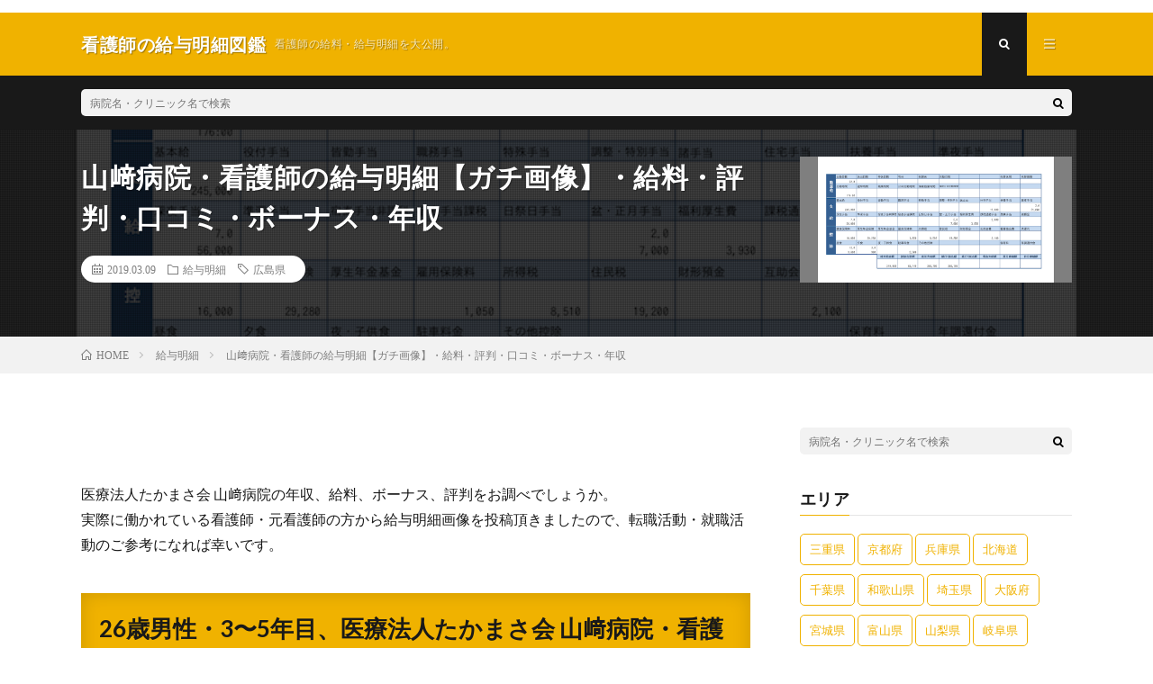

--- FILE ---
content_type: text/html; charset=UTF-8
request_url: https://nurse-kyuyo.com/payslip/459/
body_size: 11141
content:
<!DOCTYPE html>
<html dir="ltr" lang="ja"
	prefix="og: https://ogp.me/ns#"  prefix="og: http://ogp.me/ns#">
<head prefix="og: http://ogp.me/ns# fb: http://ogp.me/ns/fb# article: http://ogp.me/ns/article#">
<meta charset="UTF-8">
<title>山﨑病院・看護師の給与明細【ガチ画像】・給料・評判・口コミ・ボーナス・年収 | 看護師の給与明細図鑑</title>

		<!-- All in One SEO 4.2.1.1 -->
		<meta name="robots" content="max-image-preview:large" />
		<meta name="google-site-verification" content="Kqj68hSh0NQlYk1UavRjgbuyJ3JbId7ZYDWsODEUZcQ" />
		<link rel="canonical" href="https://nurse-kyuyo.com/payslip/459/" />
		<meta property="og:locale" content="ja_JP" />
		<meta property="og:site_name" content="看護師の給与明細図鑑 | 看護師の給料・給与明細を大公開。" />
		<meta property="og:type" content="article" />
		<meta property="og:title" content="山﨑病院・看護師の給与明細【ガチ画像】・給料・評判・口コミ・ボーナス・年収 | 看護師の給与明細図鑑" />
		<meta property="og:url" content="https://nurse-kyuyo.com/payslip/459/" />
		<meta property="article:published_time" content="2019-03-09T01:00:22+00:00" />
		<meta property="article:modified_time" content="2019-03-07T16:26:01+00:00" />
		<meta name="twitter:card" content="summary" />
		<meta name="twitter:title" content="山﨑病院・看護師の給与明細【ガチ画像】・給料・評判・口コミ・ボーナス・年収 | 看護師の給与明細図鑑" />
		<script type="application/ld+json" class="aioseo-schema">
			{"@context":"https:\/\/schema.org","@graph":[{"@type":"WebSite","@id":"https:\/\/nurse-kyuyo.com\/#website","url":"https:\/\/nurse-kyuyo.com\/","name":"\u770b\u8b77\u5e2b\u306e\u7d66\u4e0e\u660e\u7d30\u56f3\u9451","description":"\u770b\u8b77\u5e2b\u306e\u7d66\u6599\u30fb\u7d66\u4e0e\u660e\u7d30\u3092\u5927\u516c\u958b\u3002","inLanguage":"ja","publisher":{"@id":"https:\/\/nurse-kyuyo.com\/#organization"}},{"@type":"Organization","@id":"https:\/\/nurse-kyuyo.com\/#organization","name":"\u770b\u8b77\u5e2b\u306e\u7d66\u4e0e\u660e\u7d30\u56f3\u9451","url":"https:\/\/nurse-kyuyo.com\/"},{"@type":"BreadcrumbList","@id":"https:\/\/nurse-kyuyo.com\/payslip\/459\/#breadcrumblist","itemListElement":[{"@type":"ListItem","@id":"https:\/\/nurse-kyuyo.com\/#listItem","position":1,"item":{"@type":"WebPage","@id":"https:\/\/nurse-kyuyo.com\/","name":"\u30db\u30fc\u30e0","description":"\u770b\u8b77\u5e2b\u306e\u7d66\u6599\u30fb\u7d66\u4e0e\u660e\u7d30\u3092\u5927\u516c\u958b\u3002","url":"https:\/\/nurse-kyuyo.com\/"},"nextItem":"https:\/\/nurse-kyuyo.com\/payslip\/#listItem"},{"@type":"ListItem","@id":"https:\/\/nurse-kyuyo.com\/payslip\/#listItem","position":2,"item":{"@type":"WebPage","@id":"https:\/\/nurse-kyuyo.com\/payslip\/","name":"\u7d66\u4e0e\u660e\u7d30","url":"https:\/\/nurse-kyuyo.com\/payslip\/"},"previousItem":"https:\/\/nurse-kyuyo.com\/#listItem"}]},{"@type":"Person","@id":"https:\/\/nurse-kyuyo.com\/author\/editor3\/#author","url":"https:\/\/nurse-kyuyo.com\/author\/editor3\/","name":"\u7de8\u96c6\u90e8","image":{"@type":"ImageObject","@id":"https:\/\/nurse-kyuyo.com\/payslip\/459\/#authorImage","url":"https:\/\/secure.gravatar.com\/avatar\/9549b147c0c4b9c302c057bd393401a4?s=96&d=mm&r=g","width":96,"height":96,"caption":"\u7de8\u96c6\u90e8"}},{"@type":"WebPage","@id":"https:\/\/nurse-kyuyo.com\/payslip\/459\/#webpage","url":"https:\/\/nurse-kyuyo.com\/payslip\/459\/","name":"\u5c71\ufa11\u75c5\u9662\u30fb\u770b\u8b77\u5e2b\u306e\u7d66\u4e0e\u660e\u7d30\u3010\u30ac\u30c1\u753b\u50cf\u3011\u30fb\u7d66\u6599\u30fb\u8a55\u5224\u30fb\u53e3\u30b3\u30df\u30fb\u30dc\u30fc\u30ca\u30b9\u30fb\u5e74\u53ce | \u770b\u8b77\u5e2b\u306e\u7d66\u4e0e\u660e\u7d30\u56f3\u9451","inLanguage":"ja","isPartOf":{"@id":"https:\/\/nurse-kyuyo.com\/#website"},"breadcrumb":{"@id":"https:\/\/nurse-kyuyo.com\/payslip\/459\/#breadcrumblist"},"author":"https:\/\/nurse-kyuyo.com\/author\/editor3\/#author","creator":"https:\/\/nurse-kyuyo.com\/author\/editor3\/#author","image":{"@type":"ImageObject","@id":"https:\/\/nurse-kyuyo.com\/#mainImage","url":"https:\/\/nurse-kyuyo.com\/wp-content\/uploads\/2019\/03\/k069.png","width":1024,"height":473},"primaryImageOfPage":{"@id":"https:\/\/nurse-kyuyo.com\/payslip\/459\/#mainImage"},"datePublished":"2019-03-09T01:00:22+09:00","dateModified":"2019-03-07T16:26:01+09:00"},{"@type":"Article","@id":"https:\/\/nurse-kyuyo.com\/payslip\/459\/#article","name":"\u5c71\ufa11\u75c5\u9662\u30fb\u770b\u8b77\u5e2b\u306e\u7d66\u4e0e\u660e\u7d30\u3010\u30ac\u30c1\u753b\u50cf\u3011\u30fb\u7d66\u6599\u30fb\u8a55\u5224\u30fb\u53e3\u30b3\u30df\u30fb\u30dc\u30fc\u30ca\u30b9\u30fb\u5e74\u53ce | \u770b\u8b77\u5e2b\u306e\u7d66\u4e0e\u660e\u7d30\u56f3\u9451","inLanguage":"ja","headline":"\u5c71\ufa11\u75c5\u9662\u30fb\u770b\u8b77\u5e2b\u306e\u7d66\u4e0e\u660e\u7d30\u3010\u30ac\u30c1\u753b\u50cf\u3011\u30fb\u7d66\u6599\u30fb\u8a55\u5224\u30fb\u53e3\u30b3\u30df\u30fb\u30dc\u30fc\u30ca\u30b9\u30fb\u5e74\u53ce","author":{"@id":"https:\/\/nurse-kyuyo.com\/author\/editor3\/#author"},"publisher":{"@id":"https:\/\/nurse-kyuyo.com\/#organization"},"datePublished":"2019-03-09T01:00:22+09:00","dateModified":"2019-03-07T16:26:01+09:00","articleSection":"\u7d66\u4e0e\u660e\u7d30, \u5e83\u5cf6\u770c","mainEntityOfPage":{"@id":"https:\/\/nurse-kyuyo.com\/payslip\/459\/#webpage"},"isPartOf":{"@id":"https:\/\/nurse-kyuyo.com\/payslip\/459\/#webpage"},"image":{"@type":"ImageObject","@id":"https:\/\/nurse-kyuyo.com\/#articleImage","url":"https:\/\/nurse-kyuyo.com\/wp-content\/uploads\/2019\/03\/k069.png","width":1024,"height":473}}]}
		</script>
		<script type="text/javascript" >
			window.ga=window.ga||function(){(ga.q=ga.q||[]).push(arguments)};ga.l=+new Date;
			ga('create', "UA-127249919-1", 'auto');
			ga('send', 'pageview');
		</script>
		<script async src="https://www.google-analytics.com/analytics.js"></script>
		<!-- All in One SEO -->

<!-- nurse-kyuyo.com is managing ads with Advanced Ads – https://wpadvancedads.com/ --><script id="nurse-ready">
			window.advanced_ads_ready=function(e,a){a=a||"complete";var d=function(e){return"interactive"===a?"loading"!==e:"complete"===e};d(document.readyState)?e():document.addEventListener("readystatechange",(function(a){d(a.target.readyState)&&e()}),{once:"interactive"===a})},window.advanced_ads_ready_queue=window.advanced_ads_ready_queue||[];		</script>
		<link rel='stylesheet' id='wp-block-library-css'  href='https://nurse-kyuyo.com/wp-includes/css/dist/block-library/style.min.css?ver=6.0.11' type='text/css' media='all' />
<style id='global-styles-inline-css' type='text/css'>
body{--wp--preset--color--black: #000000;--wp--preset--color--cyan-bluish-gray: #abb8c3;--wp--preset--color--white: #ffffff;--wp--preset--color--pale-pink: #f78da7;--wp--preset--color--vivid-red: #cf2e2e;--wp--preset--color--luminous-vivid-orange: #ff6900;--wp--preset--color--luminous-vivid-amber: #fcb900;--wp--preset--color--light-green-cyan: #7bdcb5;--wp--preset--color--vivid-green-cyan: #00d084;--wp--preset--color--pale-cyan-blue: #8ed1fc;--wp--preset--color--vivid-cyan-blue: #0693e3;--wp--preset--color--vivid-purple: #9b51e0;--wp--preset--gradient--vivid-cyan-blue-to-vivid-purple: linear-gradient(135deg,rgba(6,147,227,1) 0%,rgb(155,81,224) 100%);--wp--preset--gradient--light-green-cyan-to-vivid-green-cyan: linear-gradient(135deg,rgb(122,220,180) 0%,rgb(0,208,130) 100%);--wp--preset--gradient--luminous-vivid-amber-to-luminous-vivid-orange: linear-gradient(135deg,rgba(252,185,0,1) 0%,rgba(255,105,0,1) 100%);--wp--preset--gradient--luminous-vivid-orange-to-vivid-red: linear-gradient(135deg,rgba(255,105,0,1) 0%,rgb(207,46,46) 100%);--wp--preset--gradient--very-light-gray-to-cyan-bluish-gray: linear-gradient(135deg,rgb(238,238,238) 0%,rgb(169,184,195) 100%);--wp--preset--gradient--cool-to-warm-spectrum: linear-gradient(135deg,rgb(74,234,220) 0%,rgb(151,120,209) 20%,rgb(207,42,186) 40%,rgb(238,44,130) 60%,rgb(251,105,98) 80%,rgb(254,248,76) 100%);--wp--preset--gradient--blush-light-purple: linear-gradient(135deg,rgb(255,206,236) 0%,rgb(152,150,240) 100%);--wp--preset--gradient--blush-bordeaux: linear-gradient(135deg,rgb(254,205,165) 0%,rgb(254,45,45) 50%,rgb(107,0,62) 100%);--wp--preset--gradient--luminous-dusk: linear-gradient(135deg,rgb(255,203,112) 0%,rgb(199,81,192) 50%,rgb(65,88,208) 100%);--wp--preset--gradient--pale-ocean: linear-gradient(135deg,rgb(255,245,203) 0%,rgb(182,227,212) 50%,rgb(51,167,181) 100%);--wp--preset--gradient--electric-grass: linear-gradient(135deg,rgb(202,248,128) 0%,rgb(113,206,126) 100%);--wp--preset--gradient--midnight: linear-gradient(135deg,rgb(2,3,129) 0%,rgb(40,116,252) 100%);--wp--preset--duotone--dark-grayscale: url('#wp-duotone-dark-grayscale');--wp--preset--duotone--grayscale: url('#wp-duotone-grayscale');--wp--preset--duotone--purple-yellow: url('#wp-duotone-purple-yellow');--wp--preset--duotone--blue-red: url('#wp-duotone-blue-red');--wp--preset--duotone--midnight: url('#wp-duotone-midnight');--wp--preset--duotone--magenta-yellow: url('#wp-duotone-magenta-yellow');--wp--preset--duotone--purple-green: url('#wp-duotone-purple-green');--wp--preset--duotone--blue-orange: url('#wp-duotone-blue-orange');--wp--preset--font-size--small: 13px;--wp--preset--font-size--medium: 20px;--wp--preset--font-size--large: 36px;--wp--preset--font-size--x-large: 42px;}.has-black-color{color: var(--wp--preset--color--black) !important;}.has-cyan-bluish-gray-color{color: var(--wp--preset--color--cyan-bluish-gray) !important;}.has-white-color{color: var(--wp--preset--color--white) !important;}.has-pale-pink-color{color: var(--wp--preset--color--pale-pink) !important;}.has-vivid-red-color{color: var(--wp--preset--color--vivid-red) !important;}.has-luminous-vivid-orange-color{color: var(--wp--preset--color--luminous-vivid-orange) !important;}.has-luminous-vivid-amber-color{color: var(--wp--preset--color--luminous-vivid-amber) !important;}.has-light-green-cyan-color{color: var(--wp--preset--color--light-green-cyan) !important;}.has-vivid-green-cyan-color{color: var(--wp--preset--color--vivid-green-cyan) !important;}.has-pale-cyan-blue-color{color: var(--wp--preset--color--pale-cyan-blue) !important;}.has-vivid-cyan-blue-color{color: var(--wp--preset--color--vivid-cyan-blue) !important;}.has-vivid-purple-color{color: var(--wp--preset--color--vivid-purple) !important;}.has-black-background-color{background-color: var(--wp--preset--color--black) !important;}.has-cyan-bluish-gray-background-color{background-color: var(--wp--preset--color--cyan-bluish-gray) !important;}.has-white-background-color{background-color: var(--wp--preset--color--white) !important;}.has-pale-pink-background-color{background-color: var(--wp--preset--color--pale-pink) !important;}.has-vivid-red-background-color{background-color: var(--wp--preset--color--vivid-red) !important;}.has-luminous-vivid-orange-background-color{background-color: var(--wp--preset--color--luminous-vivid-orange) !important;}.has-luminous-vivid-amber-background-color{background-color: var(--wp--preset--color--luminous-vivid-amber) !important;}.has-light-green-cyan-background-color{background-color: var(--wp--preset--color--light-green-cyan) !important;}.has-vivid-green-cyan-background-color{background-color: var(--wp--preset--color--vivid-green-cyan) !important;}.has-pale-cyan-blue-background-color{background-color: var(--wp--preset--color--pale-cyan-blue) !important;}.has-vivid-cyan-blue-background-color{background-color: var(--wp--preset--color--vivid-cyan-blue) !important;}.has-vivid-purple-background-color{background-color: var(--wp--preset--color--vivid-purple) !important;}.has-black-border-color{border-color: var(--wp--preset--color--black) !important;}.has-cyan-bluish-gray-border-color{border-color: var(--wp--preset--color--cyan-bluish-gray) !important;}.has-white-border-color{border-color: var(--wp--preset--color--white) !important;}.has-pale-pink-border-color{border-color: var(--wp--preset--color--pale-pink) !important;}.has-vivid-red-border-color{border-color: var(--wp--preset--color--vivid-red) !important;}.has-luminous-vivid-orange-border-color{border-color: var(--wp--preset--color--luminous-vivid-orange) !important;}.has-luminous-vivid-amber-border-color{border-color: var(--wp--preset--color--luminous-vivid-amber) !important;}.has-light-green-cyan-border-color{border-color: var(--wp--preset--color--light-green-cyan) !important;}.has-vivid-green-cyan-border-color{border-color: var(--wp--preset--color--vivid-green-cyan) !important;}.has-pale-cyan-blue-border-color{border-color: var(--wp--preset--color--pale-cyan-blue) !important;}.has-vivid-cyan-blue-border-color{border-color: var(--wp--preset--color--vivid-cyan-blue) !important;}.has-vivid-purple-border-color{border-color: var(--wp--preset--color--vivid-purple) !important;}.has-vivid-cyan-blue-to-vivid-purple-gradient-background{background: var(--wp--preset--gradient--vivid-cyan-blue-to-vivid-purple) !important;}.has-light-green-cyan-to-vivid-green-cyan-gradient-background{background: var(--wp--preset--gradient--light-green-cyan-to-vivid-green-cyan) !important;}.has-luminous-vivid-amber-to-luminous-vivid-orange-gradient-background{background: var(--wp--preset--gradient--luminous-vivid-amber-to-luminous-vivid-orange) !important;}.has-luminous-vivid-orange-to-vivid-red-gradient-background{background: var(--wp--preset--gradient--luminous-vivid-orange-to-vivid-red) !important;}.has-very-light-gray-to-cyan-bluish-gray-gradient-background{background: var(--wp--preset--gradient--very-light-gray-to-cyan-bluish-gray) !important;}.has-cool-to-warm-spectrum-gradient-background{background: var(--wp--preset--gradient--cool-to-warm-spectrum) !important;}.has-blush-light-purple-gradient-background{background: var(--wp--preset--gradient--blush-light-purple) !important;}.has-blush-bordeaux-gradient-background{background: var(--wp--preset--gradient--blush-bordeaux) !important;}.has-luminous-dusk-gradient-background{background: var(--wp--preset--gradient--luminous-dusk) !important;}.has-pale-ocean-gradient-background{background: var(--wp--preset--gradient--pale-ocean) !important;}.has-electric-grass-gradient-background{background: var(--wp--preset--gradient--electric-grass) !important;}.has-midnight-gradient-background{background: var(--wp--preset--gradient--midnight) !important;}.has-small-font-size{font-size: var(--wp--preset--font-size--small) !important;}.has-medium-font-size{font-size: var(--wp--preset--font-size--medium) !important;}.has-large-font-size{font-size: var(--wp--preset--font-size--large) !important;}.has-x-large-font-size{font-size: var(--wp--preset--font-size--x-large) !important;}
</style>
<link rel="https://api.w.org/" href="https://nurse-kyuyo.com/wp-json/" /><link rel="alternate" type="application/json" href="https://nurse-kyuyo.com/wp-json/wp/v2/posts/459" /><link rel="alternate" type="application/json+oembed" href="https://nurse-kyuyo.com/wp-json/oembed/1.0/embed?url=https%3A%2F%2Fnurse-kyuyo.com%2Fpayslip%2F459%2F" />
<link rel="alternate" type="text/xml+oembed" href="https://nurse-kyuyo.com/wp-json/oembed/1.0/embed?url=https%3A%2F%2Fnurse-kyuyo.com%2Fpayslip%2F459%2F&#038;format=xml" />
<link rel="stylesheet" href="https://nurse-kyuyo.com/wp-content/themes/lionmedia/style.css">
<link rel="stylesheet" href="https://nurse-kyuyo.com/wp-content/themes/lionmedia/css/content.css">
<link rel="stylesheet" href="https://nurse-kyuyo.com/wp-content/themes/lionmedia/css/icon.css">
<link rel="stylesheet" href="https://fonts.googleapis.com/css?family=Lato:400,700,900">
<meta http-equiv="X-UA-Compatible" content="IE=edge">
<meta name="viewport" content="width=device-width, initial-scale=1, shrink-to-fit=no">
<link rel="dns-prefetch" href="//www.google.com">
<link rel="dns-prefetch" href="//www.google-analytics.com">
<link rel="dns-prefetch" href="//fonts.googleapis.com">
<link rel="dns-prefetch" href="//fonts.gstatic.com">
<link rel="dns-prefetch" href="//pagead2.googlesyndication.com">
<link rel="dns-prefetch" href="//googleads.g.doubleclick.net">
<link rel="dns-prefetch" href="//www.gstatic.com">
<style type="text/css">
.c-user01 {color:#000 !important}
.bgc-user01 {background:#000 !important}
.hc-user01:hover {color:#000 !important}
.c-user02 {color:#000 !important}
.bgc-user02 {background:#000 !important}
.hc-user02:hover {color:#000 !important}
.c-user03 {color:#000 !important}
.bgc-user03 {background:#000 !important}
.hc-user03:hover {color:#000 !important}
.c-user04 {color:#000 !important}
.bgc-user04 {background:#000 !important}
.hc-user04:hover {color:#000 !important}
.c-user05 {color:#000 !important}
.bgc-user05 {background:#000 !important}
.hc-user05:hover {color:#000 !important}

.singleTitle {background-image:url("https://nurse-kyuyo.com/wp-content/uploads/2019/03/k069.png");}

.content h2{
	padding: 20px;
	color:#191919;
	background:#f0b200;
	box-shadow: 0 0 20px rgba(0, 0, 0, 0.15) inset;
}
.content h3{
	padding:20px;
	color:#191919;
	border: 1px solid #E5E5E5;
	border-left: 5px solid #f0b200;
}
</style>
		<style type="text/css" id="wp-custom-css">
			/*-----------------------------------
ボタン追加
------------------------------------*/
.button {
	display: inline-block;
	width: 300px;
	height: 54px;
	text-align: center;
	text-decoration: none;
	line-height: 54px;
	outline: none;
}
.button::before,
.button::after {
	position: absolute;
	z-index: -1;
	display: block;
	content: '';
}
.button,
.button::before,
.button::after {
	-webkit-box-sizing: border-box;
	-moz-box-sizing: border-box;
	box-sizing: border-box;
	-webkit-transition: all .3s;
	transition: all .3s;
}

.button {
	background-color: #5eafff;
	color: #FFFFFF !important;
}
.button:hover {
	background-color: #CCC;
	color: #5eafff !important;
}

/*-----------------------------------
人気追加
------------------------------------*/

.ninki {
border-bottom: solid 3px #cccccc;
position: relative;
		font-size:2.4rem;
}

.ninki:after {
position: absolute;
content: " ";
display: block;
border-bottom: solid 3px #5eafff;
bottom: -3px;
width: 20%;
}
/*-----------------------------------
人気追加
------------------------------------*/
.sidetext {
	width:100%;
	font-family: "Lato", "游ゴシック体", "Yu Gothic", "YuGothic", "ヒラギノ角ゴシック Pro", "Hiragino Kaku Gothic Pro", "メイリオ", "Meiryo, Osaka", "ＭＳ Ｐゴシック", "MS PGothic", "sans-serif";
	font-size: 1.4rem;
	font-weight:500;
	color:#191919;
	background:#FFF;
	word-wrap : break-word;
	overflow-wrap : break-word;
	line-height: 1.5em
}
/*-----------------------------------
ボックス
------------------------------------*/

.box27 {
    position: relative;
    margin: 2em 0;
    padding: 1.5em 2em;
    border: solid 3px #62c1ce;
}
.box27 .box-title {
    position: absolute;
    display: inline-block;
    top: -27px;
    left: -3px;
    padding: 0 9px;
    height: 25px;
    line-height: 25px;
    vertical-align: middle;
    font-size: 17px;
    background: #62c1ce;
    color: #ffffff;
    font-weight: bold;
    border-radius: 5px 5px 0 0;
}
.box27 p {
    margin: 0; 
    padding: 0;
}
		</style>
		<meta property="og:site_name" content="看護師の給与明細図鑑" />
<meta property="og:type" content="article" />
<meta property="og:title" content="山﨑病院・看護師の給与明細【ガチ画像】・給料・評判・口コミ・ボーナス・年収" />
<meta property="og:description" content="医療法人たかまさ会 山﨑病院の年収、給料、ボーナス、評判をお調べでしょうか。 実際に働かれている看護師・元看護師の方から給与明細画像を投稿頂きましたので、転職活動・就職活動のご参考になれば幸いです。 26歳男性・3〜5年目、医療法人たかまさ" />
<meta property="og:url" content="https://nurse-kyuyo.com/payslip/459/" />
<meta property="og:image" content="https://nurse-kyuyo.com/wp-content/uploads/2019/03/k069.png" />
<meta name="twitter:card" content="summary" />


	
  <!-- /AdSense-->
	<script async src="https://pagead2.googlesyndication.com/pagead/js/adsbygoogle.js"></script>
<script>
     (adsbygoogle = window.adsbygoogle || []).push({
          google_ad_client: "ca-pub-9571178093340987",
          enable_page_level_ads: true
     });
</script>
	
</head>
<body class="t-dark">

  
  <!--l-header-->
  <header class="l-header">
    <div class="container">
      
      <div class="siteTitle">

              <p class="siteTitle__name  u-txtShdw">
          <a class="siteTitle__link" href="https://nurse-kyuyo.com">
            <span class="siteTitle__main">看護師の給与明細図鑑</span>
          </a>
          <span class="siteTitle__sub">看護師の給料・給与明細を大公開。</span>
		</p>	        </div>
      
      <nav class="menuNavi">      
                <ul class="menuNavi__list">
		              <li class="menuNavi__item u-txtShdw"><span class="menuNavi__link menuNavi__link-current icon-search" id="menuNavi__search" onclick="toggle__search();"></span></li>
            <li class="menuNavi__item u-txtShdw"><span class="menuNavi__link icon-menu" id="menuNavi__menu" onclick="toggle__menu();"></span></li>
                  </ul>
      </nav>
      
    </div>
  </header>
  <!--/l-header-->
  
  <!--l-extra-->
        <div class="l-extra" id="extra__search">
      <div class="container">
        <div class="searchNavi">
                    
                <div class="searchBox">
        <form class="searchBox__form" method="get" target="_top" action="https://nurse-kyuyo.com/" >
          <input class="searchBox__input" type="text" maxlength="50" name="s" placeholder="病院名・クリニック名で検索"><button class="searchBox__submit icon-search" type="submit" value="search"> </button>
        </form>
      </div>        </div>
      </div>
    </div>
        
    <div class="l-extraNone" id="extra__menu">
      <div class="container container-max">
        <nav class="globalNavi">
          <ul class="globalNavi__list">
          		    <li class="page_item page-item-2"><a href="https://nurse-kyuyo.com/about/">このサイトについて</a></li>
	                                    </ul>
        </nav>
      </div>
    </div>
  <!--/l-extra-->

  <div class="singleTitle">
    <div class="container">
    
      <!-- タイトル -->
      <div class="singleTitle__heading">
        <h1 class="heading heading-singleTitle u-txtShdw">山﨑病院・看護師の給与明細【ガチ画像】・給料・評判・口コミ・ボーナス・年収</h1>        
        
        <ul class="dateList dateList-singleTitle">
          <li class="dateList__item icon-calendar">2019.03.09</li>
          <li class="dateList__item icon-folder"><a class="hc" href="https://nurse-kyuyo.com/category/payslip/" rel="category">給与明細</a></li>
          <li class="dateList__item icon-tag"><a href="https://nurse-kyuyo.com/tag/hiroshima/" rel="tag">広島県</a></li>        </ul>
        
        
        
      </div>
      <!-- /タイトル -->

      <!-- アイキャッチ -->
      <div class="eyecatch eyecatch-singleTitle">
        		  <img src="https://nurse-kyuyo.com/wp-content/uploads/2019/03/k069.png" alt="山﨑病院・看護師の給与明細【ガチ画像】・給料・評判・口コミ・ボーナス・年収" width="730" height="337" >
		  	      
      </div>
      <!-- /アイキャッチ -->

    </div>
  </div>
<div class="breadcrumb" ><div class="container" ><ul class="breadcrumb__list"><li class="breadcrumb__item" itemscope itemtype="http://data-vocabulary.org/Breadcrumb"><a href="https://nurse-kyuyo.com/" itemprop="url"><span class="icon-home" itemprop="title">HOME</span></a></li><li class="breadcrumb__item" itemscope itemtype="http://data-vocabulary.org/Breadcrumb"><a href="https://nurse-kyuyo.com/category/payslip/" itemprop="url"><span itemprop="title">給与明細</span></a></li><li class="breadcrumb__item">山﨑病院・看護師の給与明細【ガチ画像】・給料・評判・口コミ・ボーナス・年収</li></ul></div></div>
  <!-- l-wrapper -->
  <div class="l-wrapper">
	
    <!-- l-main -->
    <main class="l-main">
           
	        <!-- 記事上シェアボタン -->
        	  <!-- /記事上シェアボタン -->
	  
	        
            
      
	  
	        <section class="content">
	    <p>医療法人たかまさ会 山﨑病院の年収、給料、ボーナス、評判をお調べでしょうか。<br />
実際に働かれている看護師・元看護師の方から給与明細画像を投稿頂きましたので、転職活動・就職活動のご参考になれば幸いです。</p>
<h2 id="outline__1">26歳男性・3〜5年目、医療法人たかまさ会 山﨑病院・看護師の給与明細</h2>
<p><img loading="lazy" class="alignnone size-full wp-image-464" src="https://nurse-kyuyo.com/wp-content/uploads/2019/03/k069.png" alt="" width="1024" height="473" /></p>
<p style="text-align: right;"><span style="font-size: 10pt;">※画像の無断転載を禁じます。</span></p>
<h3 id="outline__1_1">投稿者</h3>
<p>26歳・男性・広島県<br />
最終学歴：大卒・院卒<br />
看護師歴：3〜5年目<br />
資格：正看護師, 保健師</p>
<h3 id="outline__1_2">勤務状況</h3>
<p>勤務形態：常勤（夜勤あり）3交代制<br />
雇用形態：正社員<br />
役職：スタッフ看護師クラス（役職なし）<br />
入職：中途入職<br />
この医院に入職して：3〜5年目<br />
担当業務：病棟<br />
この月の合計夜勤回数：10回</p>
<h3 id="outline__1_3">給与明細</h3>
<p>いつの給与明細：2015〜2019年<br />
総支給金額：349,930円<br />
控除合計：83,140円<br />
差引支給額：266,790円</p>
<h3 id="outline__1_4">年収・ボーナス（賞与）</h3>
<p>年間ボーナスの回数：2回<br />
ボーナス（賞与）の合計：64万円<br />
年収（控除前・ボーナスを含む）：464万円</p>
<h3 id="outline__1_5">投稿者からのコメント</h3>
<h4 id="outline__1_5_1">給料や給料制度について、良いと思う点</h4>
<p>夜勤手当てが高い。</p>
<h4 id="outline__1_5_2">給料や給料制度について、気になる点</h4>
<p>昇給がない。ボーナスが少ない。</p>
<h2 id="outline__2">医院・クリニック概要</h2>
<p>名称：医療法人たかまさ会 山﨑病院<br />
URL：<a href="http://www.takamasa.or.jp/" target="_blank" rel="noopener">http://www.takamasa.or.jp/</a><br />
所在地：広島県広島市東区上温品１丁目２４－９<br />
設立：ー</p>
<div class="nurse-%e3%82%b3%e3%83%b3%e3%83%86%e3%83%b3%e3%83%84%e3%81%ae%e5%be%8c" id="nurse-759660802"><h2>残業なし、育児支援、月収50万…看護師の転職ならジョブメドレー</h2>
<br>
<a href="https://px.a8.net/svt/ejp?a8mat=2ZWC6U+E8MFKQ+3ILS+NUMHT" target="_blank" rel="nofollow">
<img loading="lazy" border="0" width="300" height="250" alt="" src="https://www27.a8.net/svt/bgt?aid=181227702861&wid=010&eno=01&mid=s00000016408004006000&mc=1"></a>
<img loading="lazy" border="0" width="1" height="1" src="https://www15.a8.net/0.gif?a8mat=2ZWC6U+E8MFKQ+3ILS+NUMHT" alt="">
<br><br>
残業なし、育児支援があって給料が高い、そんな職場をお探しではありませんか。<span style="color: #ff6600;"><strong>理想の職場と出会うためには、日常的に他の病院の待遇情報を収集しておくことが重要</strong></span>です。</strong></span>いざ転職しようとした時に、他の病院の待遇の相場が分かっていると圧倒的に有利</strong></span>だからです。<br><br>この感覚はすぐには身につかないので、本格的な転職を考える前から情報を収集しておくことが大切です。<br><br>メドレーが運営する<a href="https://px.a8.net/svt/ejp?a8mat=2ZWC6U+E8MFKQ+3ILS+NTRMQ" target="_blank" rel="nofollow">ジョブメドレー</a>
<img loading="lazy" border="0" width="1" height="1" src="https://www17.a8.net/0.gif?a8mat=2ZWC6U+E8MFKQ+3ILS+NTRMQ" alt="">では、<span style="color: #ff6600;"><strong>登録しておくだけで待遇の良い優良病院からオファー（年収や待遇情報も入ったもの）が届きます。</strong></span><br><br>医療系求人数業界No.1で、<span style="color: #ff6600;"><strong>看護職の求人はなんと全国約22,200件。</strong></span>ほぼ全ての看護求人を網羅しているといっても良いでしょう。

ちなみに登録しても電話がかかってくることはありません。今すぐ転職に興味がなくても、他の病院の給料や待遇の情報を収集できとても面白いのでオススメです。

<p style="text-align: center;"><a class="button" href="https://px.a8.net/svt/ejp?a8mat=2ZWC6U+E8MFKQ+3ILS+NTRMQ" target="_blank" rel="nofollow noopener">ジョブメドレー（無料）</a></p>
</div>      </section>
	        
      
      
      
	        <!-- 記事下シェアボタン -->
        	  <!-- /記事下シェアボタン -->
	  


      

      
	        
            
      


      

	  
	  	  


	  
	        <!-- 関連記事 -->
	  <aside class="related"><h2 class="heading heading-primary">関連する記事</h2><ul class="related__list">	      <li class="related__item">
	        <a class="related__imgLink" href="https://nurse-kyuyo.com/payslip/370/" title="聖隷浜松病院・看護師の給与明細【ガチ画像】・給料・評判・口コミ・ボーナス・年収">
					      <img src="https://nurse-kyuyo.com/wp-content/uploads/2019/02/k054-150x150.png" alt="聖隷浜松病院・看護師の給与明細【ガチ画像】・給料・評判・口コミ・ボーナス・年収" width="150" height="150" >
			  		    	        </a>
	        <h3 class="related__title">
	          <a href="https://nurse-kyuyo.com/payslip/370/">聖隷浜松病院・看護師の給与明細【ガチ画像】・給料・評判・口コミ・ボーナス・年収</a>
	                        <span class="icon-calendar">2019.02.05</span>
              	        </h3>
	        <p class="related__contents">聖隷浜松病院の年収、給料、ボーナス、評判をお調べでしょうか。 実際に働かれている看護師・元看護師の方から給与明細画像を投稿頂きましたので、転職活動・就[…]</p>
	      </li>
	  		      <li class="related__item">
	        <a class="related__imgLink" href="https://nurse-kyuyo.com/payslip/486/" title="札幌第一病院・看護師の給与明細【ガチ画像】・給料・評判・口コミ・ボーナス・年収">
					      <img src="https://nurse-kyuyo.com/wp-content/uploads/2019/03/k073-150x150.png" alt="札幌第一病院・看護師の給与明細【ガチ画像】・給料・評判・口コミ・ボーナス・年収" width="150" height="150" >
			  		    	        </a>
	        <h3 class="related__title">
	          <a href="https://nurse-kyuyo.com/payslip/486/">札幌第一病院・看護師の給与明細【ガチ画像】・給料・評判・口コミ・ボーナス・年収</a>
	                        <span class="icon-calendar">2019.03.20</span>
              	        </h3>
	        <p class="related__contents">社会医療法人孝仁会札幌第一病院の年収、給料、ボーナス、評判をお調べでしょうか。 実際に働かれている看護師・元看護師の方から給与明細画像を投稿頂きました[…]</p>
	      </li>
	  		      <li class="related__item">
	        <a class="related__imgLink" href="https://nurse-kyuyo.com/payslip/496/" title="市立室蘭総合病院・看護師の給与明細【ガチ画像】・給料・評判・口コミ・ボーナス・年収">
					      <img src="https://nurse-kyuyo.com/wp-content/uploads/2019/03/k075-150x150.png" alt="市立室蘭総合病院・看護師の給与明細【ガチ画像】・給料・評判・口コミ・ボーナス・年収" width="150" height="150" >
			  		    	        </a>
	        <h3 class="related__title">
	          <a href="https://nurse-kyuyo.com/payslip/496/">市立室蘭総合病院・看護師の給与明細【ガチ画像】・給料・評判・口コミ・ボーナス・年収</a>
	                        <span class="icon-calendar">2019.03.28</span>
              	        </h3>
	        <p class="related__contents">市立室蘭総合病院の年収、給料、ボーナス、評判をお調べでしょうか。 実際に働かれている看護師・元看護師の方から給与明細画像を投稿頂きましたので、転職活動[…]</p>
	      </li>
	  	</ul></aside>	        <!-- /関連記事 -->
	  	  


	  
	        <!-- コメント -->
                    <!-- /コメント -->
	  	  

	  
	        <!-- PVカウンター -->
        	  <!-- /PVカウンター -->
	        
      
    </main>
    <!-- /l-main -->

    
	    <!-- l-sidebar -->
          <div class="l-sidebar">
	  
	          <aside class="widget">      <div class="searchBox">
        <form class="searchBox__form" method="get" target="_top" action="https://nurse-kyuyo.com/" >
          <input class="searchBox__input" type="text" maxlength="50" name="s" placeholder="病院名・クリニック名で検索"><button class="searchBox__submit icon-search" type="submit" value="search"> </button>
        </form>
      </div></aside><aside class="widget"><h2 class="heading heading-widget">エリア</h2><div class="tagcloud"><a href="https://nurse-kyuyo.com/tag/mie/" class="tag-cloud-link tag-link-5 tag-link-position-1" style="font-size: 12.516129032258pt;" aria-label="三重県 (3個の項目)">三重県</a>
<a href="https://nurse-kyuyo.com/tag/kyoto/" class="tag-cloud-link tag-link-16 tag-link-position-2" style="font-size: 10.709677419355pt;" aria-label="京都府 (2個の項目)">京都府</a>
<a href="https://nurse-kyuyo.com/tag/hyogo/" class="tag-cloud-link tag-link-19 tag-link-position-3" style="font-size: 15.225806451613pt;" aria-label="兵庫県 (5個の項目)">兵庫県</a>
<a href="https://nurse-kyuyo.com/tag/hokkaido/" class="tag-cloud-link tag-link-25 tag-link-position-4" style="font-size: 18.537634408602pt;" aria-label="北海道 (9個の項目)">北海道</a>
<a href="https://nurse-kyuyo.com/tag/chiba/" class="tag-cloud-link tag-link-11 tag-link-position-5" style="font-size: 10.709677419355pt;" aria-label="千葉県 (2個の項目)">千葉県</a>
<a href="https://nurse-kyuyo.com/tag/wakayama/" class="tag-cloud-link tag-link-13 tag-link-position-6" style="font-size: 8pt;" aria-label="和歌山県 (1個の項目)">和歌山県</a>
<a href="https://nurse-kyuyo.com/tag/saitama/" class="tag-cloud-link tag-link-17 tag-link-position-7" style="font-size: 10.709677419355pt;" aria-label="埼玉県 (2個の項目)">埼玉県</a>
<a href="https://nurse-kyuyo.com/tag/osaka/" class="tag-cloud-link tag-link-15 tag-link-position-8" style="font-size: 18.537634408602pt;" aria-label="大阪府 (9個の項目)">大阪府</a>
<a href="https://nurse-kyuyo.com/tag/miyagi/" class="tag-cloud-link tag-link-29 tag-link-position-9" style="font-size: 8pt;" aria-label="宮城県 (1個の項目)">宮城県</a>
<a href="https://nurse-kyuyo.com/tag/toyama/" class="tag-cloud-link tag-link-26 tag-link-position-10" style="font-size: 8pt;" aria-label="富山県 (1個の項目)">富山県</a>
<a href="https://nurse-kyuyo.com/tag/yamanashi/" class="tag-cloud-link tag-link-12 tag-link-position-11" style="font-size: 8pt;" aria-label="山梨県 (1個の項目)">山梨県</a>
<a href="https://nurse-kyuyo.com/tag/gifu/" class="tag-cloud-link tag-link-23 tag-link-position-12" style="font-size: 12.516129032258pt;" aria-label="岐阜県 (3個の項目)">岐阜県</a>
<a href="https://nurse-kyuyo.com/tag/okayama/" class="tag-cloud-link tag-link-27 tag-link-position-13" style="font-size: 14.021505376344pt;" aria-label="岡山県 (4個の項目)">岡山県</a>
<a href="https://nurse-kyuyo.com/tag/iwate/" class="tag-cloud-link tag-link-14 tag-link-position-14" style="font-size: 8pt;" aria-label="岩手県 (1個の項目)">岩手県</a>
<a href="https://nurse-kyuyo.com/tag/hiroshima/" class="tag-cloud-link tag-link-24 tag-link-position-15" style="font-size: 8pt;" aria-label="広島県 (1個の項目)">広島県</a>
<a href="https://nurse-kyuyo.com/tag/ehime/" class="tag-cloud-link tag-link-10 tag-link-position-16" style="font-size: 10.709677419355pt;" aria-label="愛媛県 (2個の項目)">愛媛県</a>
<a href="https://nurse-kyuyo.com/tag/aichi/" class="tag-cloud-link tag-link-21 tag-link-position-17" style="font-size: 14.021505376344pt;" aria-label="愛知県 (4個の項目)">愛知県</a>
<a href="https://nurse-kyuyo.com/tag/tokyo/" class="tag-cloud-link tag-link-7 tag-link-position-18" style="font-size: 22pt;" aria-label="東京都 (16個の項目)">東京都</a>
<a href="https://nurse-kyuyo.com/tag/tochigi/" class="tag-cloud-link tag-link-8 tag-link-position-19" style="font-size: 8pt;" aria-label="栃木県 (1個の項目)">栃木県</a>
<a href="https://nurse-kyuyo.com/tag/shiga/" class="tag-cloud-link tag-link-18 tag-link-position-20" style="font-size: 10.709677419355pt;" aria-label="滋賀県 (2個の項目)">滋賀県</a>
<a href="https://nurse-kyuyo.com/tag/kanagawa/" class="tag-cloud-link tag-link-4 tag-link-position-21" style="font-size: 16.279569892473pt;" aria-label="神奈川県 (6個の項目)">神奈川県</a>
<a href="https://nurse-kyuyo.com/tag/fukuoka/" class="tag-cloud-link tag-link-6 tag-link-position-22" style="font-size: 20.193548387097pt;" aria-label="福岡県 (12個の項目)">福岡県</a>
<a href="https://nurse-kyuyo.com/tag/fukushima/" class="tag-cloud-link tag-link-28 tag-link-position-23" style="font-size: 8pt;" aria-label="福島県 (1個の項目)">福島県</a>
<a href="https://nurse-kyuyo.com/tag/ibaragi/" class="tag-cloud-link tag-link-31 tag-link-position-24" style="font-size: 8pt;" aria-label="茨木県 (1個の項目)">茨木県</a>
<a href="https://nurse-kyuyo.com/tag/nagano/" class="tag-cloud-link tag-link-22 tag-link-position-25" style="font-size: 10.709677419355pt;" aria-label="長野県 (2個の項目)">長野県</a>
<a href="https://nurse-kyuyo.com/tag/shizuoka/" class="tag-cloud-link tag-link-20 tag-link-position-26" style="font-size: 8pt;" aria-label="静岡県 (1個の項目)">静岡県</a>
<a href="https://nurse-kyuyo.com/tag/tottori/" class="tag-cloud-link tag-link-30 tag-link-position-27" style="font-size: 10.709677419355pt;" aria-label="鳥取県 (2個の項目)">鳥取県</a></div>
</aside>	  	  
	      
    </div>

    <!-- /l-sidebar -->
	    
    
  </div>
  <!-- /l-wrapper -->
  
    <div class="categoryBox categoryBox-gray">

    <div class="container">
    
      <h2 class="heading heading-primary">
        <span class="heading__bg u-txtShdw bgc">給与明細</span>カテゴリの最新記事
      </h2>
      
      <ul class="categoryBox__list">
                        <li class="categoryBox__item">

          <div class="eyecatch eyecatch-archive">
            <a href="https://nurse-kyuyo.com/payslip/716/">
              		        <img src="https://nurse-kyuyo.com/wp-content/uploads/2019/10/k116-730x410.png" alt="岸和田徳洲会病院・看護師の給与明細【ガチ画像】・給料・評判・口コミ・ボーナス・年収" width="730" height="410" >		                  </a>
          </div>
          
                    <ul class="dateList dateList-archive">
                        <li class="dateList__item icon-calendar">2019.11.03</li>
                                    <li class="dateList__item icon-tag"><a href="https://nurse-kyuyo.com/tag/osaka/" rel="tag">大阪府</a><span>, </span></li>
                      </ul>
                    
          <h2 class="heading heading-archive ">
            <a class="hc" href="https://nurse-kyuyo.com/payslip/716/">岸和田徳洲会病院・看護師の給与明細【ガチ画像】・給料・評判・口コミ・ボーナス・年収</a>
          </h2>

        </li>
                <li class="categoryBox__item">

          <div class="eyecatch eyecatch-archive">
            <a href="https://nurse-kyuyo.com/payslip/722/">
              		        <img src="https://nurse-kyuyo.com/wp-content/uploads/2019/10/k122-730x410.png" alt="堺市立総合医療センター・看護師の給与明細【ガチ画像】・給料・評判・口コミ・ボーナス・年収" width="730" height="410" >		                  </a>
          </div>
          
                    <ul class="dateList dateList-archive">
                        <li class="dateList__item icon-calendar">2019.11.02</li>
                                    <li class="dateList__item icon-tag"><a href="https://nurse-kyuyo.com/tag/osaka/" rel="tag">大阪府</a><span>, </span></li>
                      </ul>
                    
          <h2 class="heading heading-archive ">
            <a class="hc" href="https://nurse-kyuyo.com/payslip/722/">堺市立総合医療センター・看護師の給与明細【ガチ画像】・給料・評判・口コミ・ボーナス・年収</a>
          </h2>

        </li>
                <li class="categoryBox__item">

          <div class="eyecatch eyecatch-archive">
            <a href="https://nurse-kyuyo.com/payslip/724/">
              		        <img src="https://nurse-kyuyo.com/wp-content/uploads/2019/10/k123-730x410.png" alt="長野中央病院・看護師の給与明細【ガチ画像】・評判・給料・ボーナス・年収" width="730" height="410" >		                  </a>
          </div>
          
                    <ul class="dateList dateList-archive">
                        <li class="dateList__item icon-calendar">2019.11.01</li>
                                    <li class="dateList__item icon-tag"><a href="https://nurse-kyuyo.com/tag/nagano/" rel="tag">長野県</a><span>, </span></li>
                      </ul>
                    
          <h2 class="heading heading-archive ">
            <a class="hc" href="https://nurse-kyuyo.com/payslip/724/">長野中央病院・看護師の給与明細【ガチ画像】・評判・給料・ボーナス・年収</a>
          </h2>

        </li>
                <li class="categoryBox__item">

          <div class="eyecatch eyecatch-archive">
            <a href="https://nurse-kyuyo.com/payslip/726/">
              		        <img src="https://nurse-kyuyo.com/wp-content/uploads/2019/10/k124-730x410.png" alt="本山リハビリテーション病院・看護師の給与明細【ガチ画像】・給料・評判・口コミ・ボーナス・年収" width="730" height="410" >		                  </a>
          </div>
          
                    <ul class="dateList dateList-archive">
                        <li class="dateList__item icon-calendar">2019.10.31</li>
                                    <li class="dateList__item icon-tag"><a href="https://nurse-kyuyo.com/tag/hyogo/" rel="tag">兵庫県</a><span>, </span></li>
                      </ul>
                    
          <h2 class="heading heading-archive ">
            <a class="hc" href="https://nurse-kyuyo.com/payslip/726/">本山リハビリテーション病院・看護師の給与明細【ガチ画像】・給料・評判・口コミ・ボーナス・年収</a>
          </h2>

        </li>
                <li class="categoryBox__item">

          <div class="eyecatch eyecatch-archive">
            <a href="https://nurse-kyuyo.com/payslip/115/">
              		        <img src="https://nurse-kyuyo.com/wp-content/uploads/2018/10/k019-1-730x410.png" alt="【実際の画像】浜の町病院・看護師の給与明細・評判・給料・ボーナス・年収" width="730" height="410" >		                  </a>
          </div>
          
                    <ul class="dateList dateList-archive">
                        <li class="dateList__item icon-calendar">2019.09.13</li>
                                    <li class="dateList__item icon-tag"><a href="https://nurse-kyuyo.com/tag/fukuoka/" rel="tag">福岡県</a><span>, </span></li>
                      </ul>
                    
          <h2 class="heading heading-archive ">
            <a class="hc" href="https://nurse-kyuyo.com/payslip/115/">【実際の画像】浜の町病院・看護師の給与明細・評判・給料・ボーナス・年収</a>
          </h2>

        </li>
                <li class="categoryBox__item">

          <div class="eyecatch eyecatch-archive">
            <a href="https://nurse-kyuyo.com/payslip/665/">
              		        <img src="https://nurse-kyuyo.com/wp-content/uploads/2019/08/k106-730x410.png" alt="鳥取医療センター・看護師の給与明細【ガチ画像】・給料・評判・口コミ・ボーナス・年収" width="730" height="410" >		                  </a>
          </div>
          
                    <ul class="dateList dateList-archive">
                        <li class="dateList__item icon-calendar">2019.09.12</li>
                                    <li class="dateList__item icon-tag"><a href="https://nurse-kyuyo.com/tag/tottori/" rel="tag">鳥取県</a><span>, </span></li>
                      </ul>
                    
          <h2 class="heading heading-archive ">
            <a class="hc" href="https://nurse-kyuyo.com/payslip/665/">鳥取医療センター・看護師の給与明細【ガチ画像】・給料・評判・口コミ・ボーナス・年収</a>
          </h2>

        </li>
              </ul>
    </div>
  </div>
  


  <!-- schema -->
  <script type="application/ld+json">
  {
  "@context": "http://schema.org",
  "@type": "Article ",
  "mainEntityOfPage":{
	  "@type": "WebPage",
	  "@id": "https://nurse-kyuyo.com/payslip/459/"
  },
  "headline": "山﨑病院・看護師の給与明細【ガチ画像】・給料・評判・口コミ・ボーナス・年収",
  "image": {
	  "@type": "ImageObject",
	  "url": "https://nurse-kyuyo.com/wp-content/uploads/2019/08/k106-730x410.png",
	  "height": "410",
	  "width": "730"
	    },
  "datePublished": "2019-03-09T10:00:22+0900",
  "dateModified": "2019-03-08T01:26:01+0900",
  "author": {
	  "@type": "Person",
	  "name": "編集部"
  },
  "publisher": {
	  "@type": "Organization",
	  "name": "看護師の給与明細図鑑",
	  "logo": {
		  "@type": "ImageObject",
		  		    		    "url": "",
		    "width": "",
		    "height":""
		    		  	  }
  },
  "description": "医療法人たかまさ会 山﨑病院の年収、給料、ボーナス、評判をお調べでしょうか。 実際に働かれている看護師・元看護師の方から給与明細画像を投稿頂きましたので、転職活動・就職活動のご参考になれば幸いです。 26歳男性・3〜5年目、医療法人たかまさ会 山﨑病院・看護師の給与明細 ※画像の無断転載を禁じます。 投稿者 26歳・男性・広島県 最終学歴：大卒・院卒 看護師歴：3〜5年目 資格：正看護師, 保健師 [&hellip;]"
  }
  </script>
  <!-- /schema -->




  <!--l-footer-->
  <footer class="l-footer">
    <div class="container">
      <div class="pagetop u-txtShdw"><a class="pagetop__link" href="#top">Back to Top</a></div>
      
                  
      <div class="copySns copySns-noBorder">
        <div class="copySns__copy">
                      © Copyright 2026 <a class="copySns__copyLink" href="https://nurse-kyuyo.com">看護師の給与明細図鑑</a>.
          	      <span class="copySns__copyInfo">
		    看護師の給与明細図鑑 by <a class="copySns__copyLink" href="http://fit-jp.com/" target="_blank">FIT-Web Create</a>. Powered by <a class="copySns__copyLink" href="https://wordpress.org/" target="_blank">WordPress</a>.
          </span>
        </div>
      
                      
      </div>

    </div>     
  </footer>
  <!-- /l-footer -->

      <script type='text/javascript' src='https://nurse-kyuyo.com/wp-includes/js/comment-reply.min.js?ver=6.0.11' id='comment-reply-js'></script>
<script>!function(){window.advanced_ads_ready_queue=window.advanced_ads_ready_queue||[],advanced_ads_ready_queue.push=window.advanced_ads_ready;for(var d=0,a=advanced_ads_ready_queue.length;d<a;d++)advanced_ads_ready(advanced_ads_ready_queue[d])}();</script><script>
function toggle__search(){
	extra__search.className="l-extra";
	extra__menu.className="l-extraNone";
	menuNavi__search.className = "menuNavi__link menuNavi__link-current icon-search ";
	menuNavi__menu.className = "menuNavi__link icon-menu";
}

function toggle__menu(){
	extra__search.className="l-extraNone";
	extra__menu.className="l-extra";
	menuNavi__search.className = "menuNavi__link icon-search";
	menuNavi__menu.className = "menuNavi__link menuNavi__link-current icon-menu";
}
</script>  

</body>
</html>

--- FILE ---
content_type: text/html; charset=utf-8
request_url: https://www.google.com/recaptcha/api2/aframe
body_size: 249
content:
<!DOCTYPE HTML><html><head><meta http-equiv="content-type" content="text/html; charset=UTF-8"></head><body><script nonce="_bXEWhpotNMqUgNz7wH-dA">/** Anti-fraud and anti-abuse applications only. See google.com/recaptcha */ try{var clients={'sodar':'https://pagead2.googlesyndication.com/pagead/sodar?'};window.addEventListener("message",function(a){try{if(a.source===window.parent){var b=JSON.parse(a.data);var c=clients[b['id']];if(c){var d=document.createElement('img');d.src=c+b['params']+'&rc='+(localStorage.getItem("rc::a")?sessionStorage.getItem("rc::b"):"");window.document.body.appendChild(d);sessionStorage.setItem("rc::e",parseInt(sessionStorage.getItem("rc::e")||0)+1);localStorage.setItem("rc::h",'1768718658699');}}}catch(b){}});window.parent.postMessage("_grecaptcha_ready", "*");}catch(b){}</script></body></html>

--- FILE ---
content_type: text/plain
request_url: https://www.google-analytics.com/j/collect?v=1&_v=j102&a=1404458976&t=pageview&_s=1&dl=https%3A%2F%2Fnurse-kyuyo.com%2Fpayslip%2F459%2F&ul=en-us%40posix&dt=%E5%B1%B1%EF%A8%91%E7%97%85%E9%99%A2%E3%83%BB%E7%9C%8B%E8%AD%B7%E5%B8%AB%E3%81%AE%E7%B5%A6%E4%B8%8E%E6%98%8E%E7%B4%B0%E3%80%90%E3%82%AC%E3%83%81%E7%94%BB%E5%83%8F%E3%80%91%E3%83%BB%E7%B5%A6%E6%96%99%E3%83%BB%E8%A9%95%E5%88%A4%E3%83%BB%E5%8F%A3%E3%82%B3%E3%83%9F%E3%83%BB%E3%83%9C%E3%83%BC%E3%83%8A%E3%82%B9%E3%83%BB%E5%B9%B4%E5%8F%8E%20%7C%20%E7%9C%8B%E8%AD%B7%E5%B8%AB%E3%81%AE%E7%B5%A6%E4%B8%8E%E6%98%8E%E7%B4%B0%E5%9B%B3%E9%91%91&sr=1280x720&vp=1280x720&_u=IEBAAEABAAAAACAAI~&jid=360973065&gjid=1203191810&cid=1771127385.1768718656&tid=UA-127249919-1&_gid=1247866941.1768718656&_r=1&_slc=1&z=582023921
body_size: -450
content:
2,cG-N1CJ4E1L4W